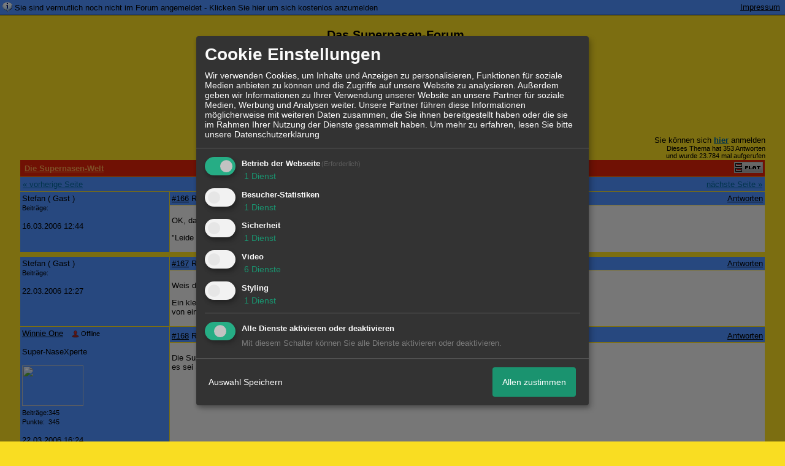

--- FILE ---
content_type: text/html; charset=iso-8859-1
request_url: http://35656.dynamicboard.de/t3f2-Zitate-Ratespiel-11.html
body_size: 16344
content:
<!DOCTYPE html>

<HTML xmlns="http://www.w3.org/1999/xhtml" xmlns:fb="http://www.facebook.com/2008/fbml" xml:lang="de" lang="de">
<HEAD>

<meta http-equiv="Content-Type" content="text/html; charset=iso-8859-1">
<meta http-equiv="Content-Language" content="de">
<link rel="shortcut icon" href="http://diesupernasen.de/favicon.ico" type="image/x-icon">
<META NAME="description" CONTENT=" OK, dann mach ich mal weiter:  &quot;Leide ich an Geschmacksverirrung?&quot; ">
<META NAME="robots" CONTENT="INDEX,FOLLOW">
<meta property="og:title" content="RE: ??? - 12"/> <meta property="og:type" content="article"/>
<meta property="og:image" content="http://www.diesupernasen.de/pics/supernasen_logo_trans.gif"/>
<link rel="image_src" href="http://www.diesupernasen.de/pics/supernasen_logo_trans.gif" />
<meta property="og:url" content="http://35656.dynamicboard.de/t3f2-Zitate-Ratespiel-11.html"/><meta property="og:site_name" content="Das Supernasen-Forum"/>
<link rel="stylesheet" type="text/css" href="style1083-tglobal-1.css">

<script language="javascript" type="text/javascript" src="//img.homepagemodules.de/ds/static/jquery/min/jquery-1.7.1.min.js"></script>

<script type="text/javascript">var xobor_plugin_default_configs = {
libjs: {
jqueryui: '//img.homepagemodules.de/ds/static/jquery/ui/jquery-ui-1.8.5.custom.js'
},
libcss: {
jqueryui: '//img.homepagemodules.de/ds/static/jquery/css/ui-lightness/jquery-ui-1.8.5.custom.css'
}
};</script>
<script type="text/javascript" src="plugin1083.js"></script>

<script type="text/Javascript" src="script1083.js"></script>
<link rel="alternate" type="application/rss+xml" title="Das Supernasen-Forum" href="feed/all.rss">

<TITLE>RE: ??? - 12</TITLE>
<style type="text/css">
table {text-align: left;}
.nav_n {clear: both; margin: 0px auto; text-align: center;}
.nav_n ul {list-style-image: none; list-style: none;}
.nav_n ul li {display: inline; margin: 0px; }
.nav_n ul li a {margin-left: 3px;}
.nav_n ul li ul {position: absolute; background-color: #F9DD22; padding: 0px; margin: 0px; text-align: left !important; white-space: nowrap; float: none; clear: both;}
.nav_n ul li ul li {display: block; float: none; clear: both; padding: 4px; 10px;}
ul.nav_close {display: none !important;}
ul.nav_open {display: block;}
.dwn {border: none; vertical-align: middle; margin-right: 3px;}
</style>

            <script>  if(typeof(custom_klaro_services) === "undefined"){var custom_klaro_services = [];}</script> 
            <script type="text/javascript">var klaroCustom = {
getAnalyticsPlaceholder: function () {
switch (getLanguageCode()) {
case "de":
return '<div style="padding: 2em 0;" style="padding: 2em 0;" class="analytics-placeholder">Bitte <a href="" onclick="klaro.show(klaroConfig);return false;" style="text-decoration: underline;">aktivieren</a> Sie Cookies, um analytics zu erlauben.</div>';
case "en":
return '<div style="padding: 2em 0;" style="padding: 2em 0;" class="analytics-placeholder">Please <a href="" onclick="klaro.show(klaroConfig);return false;" style="text-decoration: underline;">activate</a> cookies to allow analytics.</div>';
case "fr":
return '<div style="padding: 2em 0;" class="analytics-placeholder">Please <a href="" onclick="klaro.show(klaroConfig);return false;" style="text-decoration: underline;">activate</a> cookies to allow analytics.</div>';
case "it":
return '<div style="padding: 2em 0;" class="analytics-placeholder">Please <a href="" onclick="klaro.show(klaroConfig);return false;" style="text-decoration: underline;">activate</a> cookies to allow analytics.</div>';
case "cn":
return '<div style="padding: 2em 0;" class="analytics-placeholder">Please <a href="" onclick="klaro.show(klaroConfig);return false;" style="text-decoration: underline;">activate</a> cookies to allow analytics.</div>';
case "zh":
return '<div style="padding: 2em 0;" class="analytics-placeholder">Please <a href="" onclick="klaro.show(klaroConfig);return false;" style="text-decoration: underline;">activate</a> cookies to allow analytics.</div>';
}
},
getVideoPlaceholder: function () {
switch (getLanguageCode()) {
case "de":
return '<div style="padding: 2em 0;" class="video-placeholder">Bitte <a href="" onclick="klaro.show(klaroConfig);return false;" style="text-decoration: underline;">aktivieren</a> Sie Cookies, um das Video anzuzeigen.</div>';
case "en":
return '<div style="padding: 2em 0;" class="video-placeholder">Please <a href="" onclick="klaro.show(klaroConfig);return false;" style="text-decoration: underline;">activate</a> cookies to show videos.</div>';
case "fr":
return '<div style="padding: 2em 0;" class="video-placeholder">Veuillez <a href="" onclick="klaro.show(klaroConfig);return false;" style="text-decoration: underline;">activer</a> les cookies pour voir la vidÃ©o.</div>';
case "it":
return '<div style="padding: 2em 0;" class="video-placeholder">Please <a href="" onclick="klaro.show(klaroConfig);return false;" style="text-decoration: underline;">activate</a> cookies to show videos.</div>';
case "cn":
return '<div style="padding: 2em 0;" class="video-placeholder">Please <a href="" onclick="klaro.show(klaroConfig);return false;" style="text-decoration: underline;">activate</a> cookies to show videos.</div>';
case "zh":
return '<div style="padding: 2em 0;" class="video-placeholder">Please <a href="" onclick="klaro.show(klaroConfig);return false;" style="text-decoration: underline;">activate</a> cookies to show videos.</div>';
}
},
getMapPlaceholder: function () {
switch (getLanguageCode()) {
case "de":
return '<div style="padding: 2em 0;" class="map-placeholder">Bitte <a href="" onclick="klaro.show(klaroConfig);return false;" style="text-decoration: underline;">aktivieren</a> Sie Cookies, um die Karte anzuzeigen.</div>';
case "en":
return '<div style="padding: 2em 0;" class="map-placeholder">Please <a href="" onclick="klaro.show(klaroConfig);return false;" style="text-decoration: underline;">activate</a> cookies to show the map.</div>';
case "fr":
return '<div style="padding: 2em 0;" class="map-placeholder">Veuillez <a href="" onclick="klaro.show(klaroConfig);return false;" style="text-decoration: underline;">activer</a> les cookies pour afficher la carte.</div>';
case "it":
return '<div style="padding: 2em 0;" class="map-placeholder">Please <a href="" onclick="klaro.show(klaroConfig);return false;" style="text-decoration: underline;">activate</a> cookies to show the map.</div>';
case "cn":
return '<div style="padding: 2em 0;" class="map-placeholder">Please <a href="" onclick="klaro.show(klaroConfig);return false;" style="text-decoration: underline;">activate</a> cookies to show the map.</div>';
case "zh":
return '<div style="padding: 2em 0;" class="map-placeholder">Please <a href="" onclick="klaro.show(klaroConfig);return false;" style="text-decoration: underline;">activate</a> cookies to show the map.</div>';
}
},
getRecaptchaPlaceholder: function () {
return '<div style="padding: 2em 0;" class="recaptcha-placeholder">Für die Anmeldung wird in diesem Forum Google reCAPTCHA benötigt. Bitte <a href="" onclick="klaro.show(klaroConfig);return false;" style="text-decoration: underline;">aktivieren</a> Sie Cookies, um das Captcha zu laden.</div>';
}
};
var partnerhtml = "Klicken Sie auf einen Partner-Link, um die jeweiligen Datenschutzinformationen zu öffnen<br>";
var consentvendors = [{"title":"Google","url":"https:\/\/www.google.com\/policies\/technologies\/partner-sites\/"},{"title":"Aarki","url":"http:\/\/corp.aarki.com\/privacy"},{"title":"Adacado","url":"https:\/\/www.adacado.com\/privacy-policy-april-25-2018\/"},{"title":"Adara Media","url":"https:\/\/adara.com\/2018\/04\/10\/adara-gdpr-faq\/"},{"title":"ADEX","url":"http:\/\/theadex.com"},{"title":"Adform","url":"https:\/\/site.adform.com\/uncategorized\/product-and-services-privacy-policy\/"},{"title":"Adikteev","url":"https:\/\/www.adikteev.com\/eu\/privacy\/"},{"title":"AdLedge","url":"https:\/\/adledge.com\/data-privacy\/"},{"title":"Adloox","url":"http:\/\/adloox.com\/disclaimer"},{"title":"Adludio","url":"https:\/\/www.adludio.com\/terms-conditions\/"},{"title":"AdMaxim","url":"http:\/\/www.admaxim.com\/admaxim-privacy-policy\/"},{"title":"Admedo","url":"https:\/\/www.admedo.com\/privacy-policy"},{"title":"Admetrics","url":"https:\/\/admetrics.io\/en\/privacy_policy\/"},{"title":"Adobe Advertising Cloud","url":"https:\/\/www.adobe.com\/privacy\/general-data-protection-regulation.html"},{"title":"AdTriba","url":"https:\/\/privacy.adtriba.com\/"},{"title":"advanced STORE GmbH","url":"https:\/\/www.ad4mat.com\/en\/privacy\/"},{"title":"Adventori","url":"https:\/\/www.adventori.com\/fr\/avec-nous\/mentions-legales\/"},{"title":"advolution.control","url":"http:\/\/advolution.de\/privacy.php"},{"title":"affilinet","url":"https:\/\/www.affili.net\/uk\/footeritem\/privacy-policy"},{"title":"Akamai","url":"http:\/\/www.akamai.com\/compliance\/privacy"},{"title":"Amazon","url":"https:\/\/www.amazon.co.uk\/gp\/help\/customer\/display.html?nodeId=201909010"},{"title":"Amobee","url":"https:\/\/www.amobee.com\/trust\/privacy-guidelines"},{"title":"Analights","url":"https:\/\/analights.com\/docs\/analights-consent-to-the-processing-of-personal-data-en.pdf"},{"title":"AppLovin Corp.","url":"https:\/\/www.applovin.com\/privacy"},{"title":"AppNexus (Xandr) Inc","url":"https:\/\/www.xandr.com\/privacy\/"},{"title":"Arrivalist","url":"https:\/\/www.arrivalist.com\/privacy#gdpr"},{"title":"AudienceProject","url":"https:\/\/privacy.audienceproject.com\/"},{"title":"Aunica","url":"https:\/\/aunica.com\/privacy-policy\/"},{"title":"Avocet","url":"http:\/\/avocet.io\/privacy-portal"},{"title":"Bannerflow","url":"https:\/\/www.bannerflow.com\/privacy"},{"title":"Batch Media","url":"https:\/\/theadex.com\/privacy-opt-out\/"},{"title":"BDSK Handels GmbH &amp; Co. KG","url":"https:\/\/www.xxxlutz.de\/c\/privacy"},{"title":"Beeswax","url":"https:\/\/www.beeswax.com\/privacy.html"},{"title":"Betgenius","url":"https:\/\/ssl.connextra.com\/resources\/Connextra\/privacy-policy\/index-v2.html"},{"title":"Blismedia","url":"https:\/\/blis.com\/privacy\/"},{"title":"Bombora","url":"http:\/\/bombora.com\/privacy"},{"title":"Booking.com","url":"https:\/\/www.booking.com\/content\/privacy.en-gb.html"},{"title":"C3 Metrics","url":"https:\/\/c3metrics.com\/privacy"},{"title":"Cablato","url":"https:\/\/cablato.com\/privacy-policy\/"},{"title":"Celtra","url":"https:\/\/www.celtra.com\/privacy-policy\/"},{"title":"Centro","url":"http:\/\/privacy.centro.net\/"},{"title":"Cint","url":"https:\/\/www.cint.com\/participant-privacy-notice\/"},{"title":"Clinch","url":"https:\/\/clinch.co\/pages\/privacy.html"},{"title":"Cloud Technologies","url":"http:\/\/green.erne.co\/assets\/PolicyCT.pdf"},{"title":"Cloudflare","url":"https:\/\/www.cloudflare.com\/security-policy\/"},{"title":"Commanders Act","url":"https:\/\/www.commandersact.com\/en\/privacy\/"},{"title":"comScore","url":"https:\/\/www.comscore.com\/About-comScore\/Privacy-Policy"},{"title":"Crimtan","url":"https:\/\/crimtan.com\/privacy-ctl\/"},{"title":"Criteo","url":"https:\/\/www.criteo.com\/privacy"},{"title":"CUBED","url":"http:\/\/cubed.ai\/privacy-policy\/gdpr\/"},{"title":"DataXu","url":"https:\/\/docs.roku.com\/published\/userprivacypolicy\/en\/gb"},{"title":"Delta Projects","url":"http:\/\/www.deltaprojects.com\/data-collection-policy\/"},{"title":"Demandbase","url":"https:\/\/www.demandbase.com\/privacy-policy\/"},{"title":"DENTSU","url":"http:\/\/www.dentsu.co.jp\/terms\/data_policy.html"},{"title":"Dentsu Aegis Network","url":"http:\/\/www.dentsu.com\/termsofuse\/data_policy.html"},{"title":"Digiseg","url":"http:\/\/www.digiseg.io\/GDPR\/"},{"title":"DMA Institute","url":"https:\/\/www.dma-institute.com\/privacy-compliancy\/"},{"title":"DoubleVerify","url":"https:\/\/www.doubleverify.com\/privacy\/"},{"title":"Dstillery","url":"https:\/\/dstillery.com\/privacy-policy\/"},{"title":"Dynata","url":"https:\/\/www.opinionoutpost.co.uk\/en-gb\/policies\/privacy"},{"title":"EASYmedia","url":"https:\/\/www.rvty.net\/gdpr"},{"title":"eBay","url":"https:\/\/www.ebay.com\/help\/policies\/member-behaviour-policies\/user-privacy-notice-privacy-policy?id=4260#section12"},{"title":"ebuilders","url":"https:\/\/www.mediamonks.com\/privacy-notice"},{"title":"Effinity","url":"https:\/\/www.effiliation.com\/politique-confidentialite.html"},{"title":"emetriq","url":"https:\/\/www.emetriq.com\/datenschutz\/"},{"title":"Ensighten","url":"https:\/\/www.ensighten.com\/privacy-policy\/"},{"title":"Epsilon","url":"https:\/\/www.conversantmedia.eu\/legal\/privacy-policy"},{"title":"Essens","url":"https:\/\/essens.no\/privacy-policy\/"},{"title":"Evidon","url":"https:\/\/www.crownpeak.com\/privacy"},{"title":"Exactag","url":"https:\/\/www.exactag.com\/en\/data-privacy"},{"title":"Exponential","url":"http:\/\/exponential.com\/privacy\/"},{"title":"Facebook","url":"https:\/\/www.facebook.com\/about\/privacy\/update"},{"title":"Flashtalking","url":"http:\/\/www.flashtalking.com\/first-party-ad-serving\/"},{"title":"Fractional Media","url":"https:\/\/www.fractionalmedia.com\/privacy-policy"},{"title":"FUSIO BY S4M","url":"http:\/\/www.s4m.io\/privacy-policy\/"},{"title":"Gemius","url":"https:\/\/www.gemius.com\/cookie-policy.html"},{"title":"GfK","url":"https:\/\/sensic.net\/"},{"title":"GP One","url":"http:\/\/www.gsi-one.org\/templates\/gsi\/en\/files\/privacy_policy.pdf"},{"title":"GroupM","url":"https:\/\/www.greenhousegroup.com\/nl\/privacy-statement"},{"title":"gskinner","url":"https:\/\/createjs.com\/legal\/privacy.html"},{"title":"Haensel AMS","url":"https:\/\/haensel-ams.com\/data-privacy\/"},{"title":"Havas Media France - DBi","url":"https:\/\/www.havasgroup.com\/data-protection-policy\/"},{"title":"hurra.com","url":"http:\/\/www.hurra.com\/impressum"},{"title":"IBM","url":"https:\/\/www.ibm.com\/customer-engagement\/digital-marketing\/gdpr"},{"title":"Ignition One","url":"https:\/\/www.ignitionone.com\/privacy-policy\/gdpr-subject-access-requests\/"},{"title":"Impact","url":"https:\/\/impact.com\/privacy-policy\/"},{"title":"Index Exchange","url":"http:\/\/www.indexexchange.com\/privacy\/"},{"title":"Infectious Media","url":"https:\/\/impressiondesk.com\/"},{"title":"Innovid","url":"http:\/\/www.innovid.com\/privacy-policy"},{"title":"Integral Ad Science","url":"http:\/\/www.integralads.com\/privacy-policy"},{"title":"intelliAd","url":"https:\/\/www.intelliad.de\/datenschutz"},{"title":"Interpublic Group","url":"https:\/\/www.interpublic.com\/privacy-notice"},{"title":"IPONWEB","url":"http:\/\/www.bidswitch.com\/privacy-policy\/"},{"title":"Jivox","url":"http:\/\/www.jivox.com\/privacy\/"},{"title":"Kantar","url":"https:\/\/www.kantarmedia.com\/global\/privacy-statement"},{"title":"Kochava","url":"https:\/\/www.kochava.com\/support-privacy\/"},{"title":"LifeStreet","url":"http:\/\/www.lifestreet.com\/privacy"},{"title":"Liftoff","url":"https:\/\/liftoff.io\/privacy-policy\/"},{"title":"LiveRamp","url":"https:\/\/liveramp.com\/service-privacy-policy\/"},{"title":"Localsensor","url":"https:\/\/www.localsensor.com\/privacy.html"},{"title":"LoopMe","url":"https:\/\/loopme.com\/privacy\/"},{"title":"Lotame","url":"https:\/\/www.lotame.com\/about-lotame\/privacy\/"},{"title":"Macromill group","url":"https:\/\/www.metrixlab.com\/privacy-statement\/"},{"title":"MainADV","url":"http:\/\/www.mainad.com\/privacy-policy"},{"title":"Manage.com","url":"https:\/\/www.manage.com\/privacy-policy\/"},{"title":"Marketing Science Consulting Group, Inc.","url":"http:\/\/mktsci.com\/privacy_policy.htm"},{"title":"MediaMath","url":"http:\/\/www.mediamath.com\/privacy-policy\/"},{"title":"Meetrics","url":"https:\/\/www.meetrics.com\/en\/data-privacy\/"},{"title":"MindTake Research","url":"https:\/\/www.mindtake.com\/en\/reppublika-privacy-policy"},{"title":"Mobitrans","url":"http:\/\/www.mobitrans.net\/privacy-policy\/"},{"title":"Mobpro","url":"http:\/\/mobpro.com\/privacy.html"},{"title":"Moloco Ads","url":"http:\/\/www.molocoads.com\/private-policy.html"},{"title":"MSI-ACI","url":"http:\/\/site.msi-aci.com\/Home\/FlexTrackPrivacy"},{"title":"Nano Interactive","url":"http:\/\/www.nanointeractive.com\/privacy"},{"title":"Navegg","url":"https:\/\/www.navegg.com\/en\/privacy-policy\/"},{"title":"Neodata Group","url":"https:\/\/www.neodatagroup.com\/en\/security-policy"},{"title":"NEORY GmbH","url":"https:\/\/www.neory.com\/privacy.html"},{"title":"Netflix","url":"http:\/\/www.netflix.com\/google-3PAS-info"},{"title":"Netquest","url":"https:\/\/www.nicequest.com\/us\/privacy"},{"title":"Neural.ONE","url":"https:\/\/web.neural.one\/privacy-policy\/"},{"title":"Neustar","url":"https:\/\/www.home.neustar\/privacy"},{"title":"NextRoll, Inc.","url":"https:\/\/www.nextroll.com\/privacy"},{"title":"Nielsen","url":"https:\/\/www.nielsen.com\/us\/en\/legal\/privacy-statement\/digital-measurement\/"},{"title":"numberly","url":"https:\/\/numberly.com\/en\/privacy\/"},{"title":"Objective Partners","url":"https:\/\/www.objectivepartners.com\/cookie-policy-and-privacy-statement\/"},{"title":"Omnicom Media Group","url":"https:\/\/www.omnicommediagroup.com\/disclaimer.htm"},{"title":"On Device Research","url":"https:\/\/ondeviceresearch.com\/GDPR"},{"title":"OneTag","url":"https:\/\/www.onetag.net\/privacy\/"},{"title":"OpenX Technologies","url":"https:\/\/www.openx.com\/legal\/privacy-policy\/"},{"title":"Optomaton","url":"http:\/\/optomaton.com\/privacy.html"},{"title":"Oracle Data Cloud","url":"https:\/\/www.oracle.com\/legal\/privacy\/marketing-cloud-data-cloud-privacy-policy.html"},{"title":"OTTO","url":"https:\/\/www.otto.de\/shoppages\/service\/datenschutz"},{"title":"PERMODO","url":"http:\/\/permodo.com\/de\/privacy.html"},{"title":"Pixalate","url":"http:\/\/www.pixalate.com\/privacypolicy\/"},{"title":"Platform161","url":"https:\/\/platform161.com\/cookie-and-privacy-policy\/"},{"title":"Protected Media","url":"http:\/\/www.protected.media\/privacy-policy\/"},{"title":"Publicis Media","url":"https:\/\/www.publicismedia.de\/datenschutz\/"},{"title":"PubMatic","url":"https:\/\/pubmatic.com\/legal\/privacy-policy\/"},{"title":"PulsePoint","url":"https:\/\/www.pulsepoint.com\/privacy-policy"},{"title":"Quantcast","url":"https:\/\/www.quantcast.com\/privacy\/"},{"title":"Rackspace","url":"http:\/\/www.rackspace.com\/gdpr"},{"title":"Rakuten Marketing","url":"https:\/\/rakutenadvertising.com\/legal-notices\/services-privacy-policy\/"},{"title":"Relay42","url":"https:\/\/relay42.com\/privacy"},{"title":"Remerge","url":"http:\/\/remerge.io\/privacy-policy.html"},{"title":"Resolution Media","url":"https:\/\/www.nonstoppartner.net"},{"title":"Resonate","url":"https:\/\/www.resonate.com\/privacy-policy\/"},{"title":"RevJet","url":"https:\/\/www.revjet.com\/privacy"},{"title":"Roq.ad","url":"https:\/\/www.roq.ad\/privacy-policy"},{"title":"RTB House","url":"https:\/\/www.rtbhouse.com\/privacy-center\/services-privacy-policy\/"},{"title":"Rubicon Project","url":"https:\/\/rubiconproject.com\/rubicon-project-advertising-technology-privacy-policy\/"},{"title":"Salesforce DMP","url":"https:\/\/www.salesforce.com\/company\/privacy\/"},{"title":"Scenestealer","url":"https:\/\/scenestealer.co.uk\/privacy-policy\/"},{"title":"Scoota","url":"https:\/\/www.scoota.com\/privacy"},{"title":"Seenthis","url":"https:\/\/seenthis.co\/privacy-notice-2018-04-18.pdf"},{"title":"Semasio GmbH","url":"https:\/\/www.semasio.com\/privacy"},{"title":"SFR","url":"http:\/\/www.sfr.fr\/securite-confidentialite.html"},{"title":"Sift Media","url":"https:\/\/www.sift.co\/privacy"},{"title":"Simpli.fi","url":"https:\/\/simpli.fi\/simpli-fi-services-privacy-policy\/"},{"title":"Sizmek","url":"https:\/\/www.sizmek.com\/privacy-policy\/"},{"title":"Smaato","url":"https:\/\/www.smaato.com\/privacy\/"},{"title":"Smadex","url":"http:\/\/smadex.com\/end-user-privacy-policy\/"},{"title":"Smart","url":"http:\/\/smartadserver.com\/company\/privacy-policy\/"},{"title":"Smartology","url":"https:\/\/www.smartology.net\/privacy-policy\/"},{"title":"Sojern","url":"https:\/\/www.sojern.com\/privacy\/product-privacy-policy\/"},{"title":"Solocal","url":"https:\/\/client.adhslx.com\/privacy.html"},{"title":"Sovrn","url":"https:\/\/www.sovrn.com\/privacy-policy\/"},{"title":"Spotad","url":"http:\/\/www.spotad.co\/privacy-policy\/"},{"title":"SpotX","url":"https:\/\/www.spotx.tv\/privacy-policy\/"},{"title":"STR\u00d6ER SSP GmbH","url":"https:\/\/www.stroeer.de\/fileadmin\/de\/Konvergenz_und_Konzepte\/Daten_und_Technologien\/Stroeer_SSP\/Downloads\/Datenschutz_Stroeer_SSP.pdf"},{"title":"TabMo","url":"http:\/\/static.tabmo.io.s3.amazonaws.com\/privacy-policy\/index.html"},{"title":"Taboola","url":"https:\/\/www.taboola.com\/privacy-policy"},{"title":"TACTIC\u2122 Real-Time Marketing","url":"http:\/\/tacticrealtime.com\/privacy\/"},{"title":"Teads","url":"https:\/\/teads.tv\/privacy-policy\/"},{"title":"TEEMO","url":"https:\/\/teemo.co\/fr\/confidentialite\/"},{"title":"The Trade Desk","url":"https:\/\/www.thetradedesk.com\/general\/privacy-policy"},{"title":"Tradedoubler AB","url":"http:\/\/www.tradedoubler.com\/en\/privacy-policy\/"},{"title":"travel audience \u2013 An Amadeus Company","url":"https:\/\/travelaudience.com\/product-privacy-policy\/"},{"title":"Travel Data Collective","url":"https:\/\/www.yieldr.com\/privacy\/"},{"title":"TreSensa","url":"http:\/\/tresensa.com\/eu-privacy\/index.html"},{"title":"TripleLift","url":"https:\/\/triplelift.com\/privacy\/"},{"title":"TruEffect","url":"https:\/\/trueffect.com\/privacy-policy\/"},{"title":"TrustArc","url":"https:\/\/www.trustarc.com\/privacy-policy\/"},{"title":"UnrulyX","url":"https:\/\/unruly.co\/legal\/gdpr\/"},{"title":"usemax (Emego GmbH)","url":"http:\/\/www.usemax.de\/?l=privacy"},{"title":"Verizon Media","url":"https:\/\/www.verizonmedia.com\/policies\/ie\/en\/verizonmedia\/privacy\/index.html"},{"title":"Videology","url":"https:\/\/videologygroup.com\/en\/privacy-policy\/"},{"title":"Vimeo","url":"https:\/\/vimeo.com\/cookie_policy"},{"title":"Virtual Minds","url":"https:\/\/virtualminds.de\/datenschutz\/"},{"title":"Vodafone GmbH","url":"https:\/\/www.vodafone.de\/unternehmen\/datenschutz-privatsphaere.html"},{"title":"Waystack","url":"https:\/\/www.wayfair.com\/customerservice\/general_info.php#privacy"},{"title":"Weborama","url":"https:\/\/weborama.com\/en\/weborama-privacy-commitment\/"},{"title":"White Ops","url":"https:\/\/www.whiteops.com\/privacy"},{"title":"Widespace","url":"https:\/\/www.widespace.com\/legal\/privacy-policy-notice\/"},{"title":"Wizaly","url":"https:\/\/www.wizaly.com\/terms-of-use#privacy-policy"},{"title":"ZMS","url":"https:\/\/zms.zalando.com\/#"}];
var klaro_init_done = 0;
var klaro_init_counter = 0;
for(i in consentvendors){
var v = consentvendors[i];
var vlink = "<a href='"+v.url+"' target='_blank'>"+v.title+"</a>";
partnerhtml = partnerhtml + "\n" + vlink;
}

var klaroConfig = {
version: 1,
elementID: 'klaro',
cookieName: 'xobklaro',
cookieExpiresAfterDays: 365,
htmlTexts: true,
hideDeclineAll : true,
privacyPolicy: './datenschutz.html',
poweredBy: 'https://www.xobor.de',
disablePoweredBy: true,
default: false,
mustConsent: 1,
lang: 'de',
acceptAll: true,
close: "schließen",
translations: {
de: {
acceptSelected: 'Auswahl Speichern',
acceptAll: 'Allen zustimmen',
declineAll: 'Alle Dienste aktivieren oder deaktivieren',
app: {
toggleAll: {
title: 'Alle aktivieren / deaktivieren',
description: 'Nutzen Sie diesen Schalter um alle optionalen Anwendungen entweder zu aktivieren, oder wieder zu deaktivieren'
}
},
consentModal: {
title : "Cookie Einstellungen",
description: 'Wir verwenden Cookies, um Inhalte und Anzeigen zu personalisieren, Funktionen für soziale Medien anbieten zu können und die Zugriffe auf unsere Website zu analysieren. Außerdem geben wir Informationen zu Ihrer Verwendung unserer Website an unsere Partner für soziale Medien, Werbung und Analysen weiter. Unsere Partner führen diese Informationen möglicherweise mit weiteren Daten zusammen, die Sie ihnen bereitgestellt haben oder die sie im Rahmen Ihrer Nutzung der Dienste gesammelt haben.',
privacyPolicy: {
text: 'Weitere Informationen finden Sie in unseren <a href="./datenschutz.html">Datenschutzbestimmungen</a>',
name: "Datenschutzerklärung"
},
},
consentNotice: {
changeDescription: "Seit Ihrem letzten Besuch gab es Änderungen, bitte erneuern Sie Ihre Zustimmung.",
description: "Hallo! Könnten wir bitte einige zusätzliche Dienste für {purposes} aktivieren? Sie können Ihre Zustimmung später jederzeit ändern oder zurückziehen.",
imprint: {
name: "Impressum"
},
learnMore: "Lassen Sie mich wählen",
privacyPolicy: {
name: "Datenschutzerklärung"
},
testing: "Testmodus!"
},
contextualConsent: {
acceptAlways: "Immer",
acceptOnce: "Ja",
description: "Möchten Sie von {title} bereitgestellte externe Inhalte laden?"
},
decline: "Ich lehne ab",
ok: "Das ist ok",
poweredBy: 'Konfiguration ansehen',
privacyPolicy: {
name: "Datenschutzerklärung",
text: "Um mehr zu erfahren, lesen Sie bitte unsere Datenschutzerklärung"
},
purposeItem: {
service: "Dienst",
services: "Dienste"
},
required: {
title: 'Erforderlich',
description: 'Für den Betrieb der Webseite erforderliche Cookies (z.B. für den Login)'
},
googleanalytics: {
title: 'Google Analytics',
description: 'Analyisiert die Webseitennutzung und Statistiken (anonymisiert).',
},
matomo: {
title: 'Matomo Analytics',
description: 'Analyisiert die Webseitennutzung und Statistiken (anonymisiert, lokal gehostet).',
},
video: {
description: 'Eingebettete Videos abspielen (daylimotion/vimeo/youtube)',
},
facebook: {
description: 'Facebook Like Api',
},
twitter: {
description: 'X widget integration',
},
googlemaps: {
title: 'Google Maps',
description: 'Eingebettete Karten von Google anzeigen',
},
gfonts: {
title: 'Google Web Fonts',
description: 'Schriftarten von Google laden.',
},
purposes: {
required: 'Betrieb der Webseite',
analytics: 'Besucher-Statistiken',
security: 'Sicherheit',
advertising: 'Anzeigen von Werbung',
styling: 'Styling',
video: 'Video',
googlemaps: 'Google Maps',
},
ebay : {
description: 'Ebay Links mit Produktinformationen versehen',
},
amazon : {
description: 'Amazon Links mit Produktinformationen versehen',
},
recaptcha : {
'title' : 'Google reCAPTCHA',
'description' : 'Sie bestätigen und nehmen zur Kenntnis, dass die Funktionsweise der reCAPTCHA API darauf beruht, dass Hardware- und Softwareinformationen, z. B. Geräte- und Anwendungsdaten, erhoben und zu Analysezwecken an Google gesendet werden',
},
save: "Speichern",
service: {
disableAll: {
description: "Mit diesem Schalter können Sie alle Dienste aktivieren oder deaktivieren.",
title: "Alle Dienste aktivieren oder deaktivieren"
},
optOut: {
description: "Diese Dienste werden standardmäßig geladen (Sie können sich jedoch abmelden)",
title: "(Opt-out)"
},
purpose: "Dienst",
purposes: "Dienste",
required: {
description: "Für den Betrieb der Webseite erforderliche Cookies (z.B. für den Login)",
title: "(Erforderlich)"
}
}
},
},
// This is a list of third-party apps that Klaro will manage for you.
services: [
// The apps will appear in the modal in the same order as defined here.
{
name: 'required',
purposes: ['required'],
default: true,
required: true
},

{
name: 'googleanalytics',
purposes: ['analytics'],
callback: function (consent, app) {
if (consent === true) {
/* Load Analytics */
} else {
/* Block Analytics */
}
}
},

{
name: 'recaptcha',
purposes: ['security'],
},

{
name: 'youtube',
title: 'Youtube',
purposes: ['video'],
callback: function (consent, app) {
if (consent === true) {
var el = document.getElementsByClassName('youtube-placeholder');
for (var i = 0; i < el.length; i++) {
(el[i].style.display = 'none');
}
var el = document.getElementsByClassName('youtube-hidden');
for (var i = 0; i < el.length; i++) {
(el[i].style.display = 'block');
}
}
},
},
{
name: 'googlevideo',
title: 'googlevideo',
purposes: ['video'],
callback: function (consent, app) {
if (consent === true) {
var el = document.getElementsByClassName('googlevideo-placeholder');
for (var i = 0; i < el.length; i++) {
(el[i].style.display = 'none');
}
var el = document.getElementsByClassName('googlevideo-hidden');
for (var i = 0; i < el.length; i++) {
(el[i].style.display = 'block');
}
}
}
},
{
name: 'vimeo',
title: 'vimeo',
purposes: ['video'],
callback: function (consent, app) {
if (consent === true) {
var el = document.getElementsByClassName('vimeo-placeholder');
for (var i = 0; i < el.length; i++) {
(el[i].style.display = 'none');
}
var el = document.getElementsByClassName('vimeo-hidden');
for (var i = 0; i < el.length; i++) {
(el[i].style.display = 'block');
}
}
}
},
{
name: 'dailymotion',
title: 'dailymotion',
purposes: ['video'],
callback: function (consent, app) {
if (consent === true) {
var el = document.getElementsByClassName('dailymotion-placeholder');
for (var i = 0; i < el.length; i++) {
(el[i].style.display = 'none');
}
var el = document.getElementsByClassName('dailymotion-hidden');
for (var i = 0; i < el.length; i++) {
(el[i].style.display = 'block');
}
}
}
},
{
name: 'myvideo',
title: 'myvideo',
purposes: ['video'],
callback: function (consent, app) {
if (consent === true) {
var el = document.getElementsByClassName('myvideo-placeholder');
for (var i = 0; i < el.length; i++) {
(el[i].style.display = 'none');
}
var el = document.getElementsByClassName('myvideo-hidden');
for (var i = 0; i < el.length; i++) {
(el[i].style.display = 'block');
}
}
}
},
{
name: 'clipfish',
title: 'clipfish',
purposes: ['video'],
callback: function (consent, app) {
if (consent === true) {
var el = document.getElementsByClassName('clipfish-placeholder');
for (var i = 0; i < el.length; i++) {
(el[i].style.display = 'none');
}
var el = document.getElementsByClassName('clipfish-hidden');
for (var i = 0; i < el.length; i++) {
(el[i].style.display = 'block');
}
}
}
},

{
name: 'googlemaps',
purposes: ['styling'],
callback: function (consent, app) {
/*
if (consent === true) {
var el = document.getElementsByClassName('map-placeholder');
for (var i = 0; i < el.length; i++) {
(el[i].style.display = 'none');
}
var el = document.getElementsByClassName('map-hidden');
for (var i = 0; i < el.length; i++) {
(el[i].style.display = 'block');
}
}*/
}
},

],
callback: function(consent, service) {
if(consent == true){
/*console.log('User consent for service ' + service.name + ' given');*/
}
if(!klaro_init_done){
klaro_init_counter++;
if(service.name == "personalizedads"){
var npa = (consent == true) ? "0" : "1";
(adsbygoogle = window.adsbygoogle || []).requestNonPersonalizedAds = npa;
(adsbygoogle = window.adsbygoogle || []).pauseAdRequests=0;
}

if(service.name == "googleanalytics"){
if(consent == true) {
var _gaq = _gaq || [];
_gaq.push(['_setAccount', 'UA-1183247-10']);
_gaq.push(['_setDomainName', 'none']);
_gaq.push(['_setAllowLinker', true]);
_gaq.push(['_gat._anonymizeIp']);
_gaq.push(['_gat._forceSSL']);
_gaq.push(['_setCustomVar',2,'template','1',2]);
_gaq.push(['_trackPageview']);
try {
if (FB && FB.Event && FB.Event.subscribe) {
FB.Event.subscribe('edge.create', function(targetUrl) {
_gaq.push(['_trackSocial', 'facebook', 'like', targetUrl]);
});
}
} catch(e) {}
(function() {
var ga = document.createElement('script'); ga.type = 'text/javascript'; ga.async = true;
ga.src = 'https://ssl.google-analytics.com/ga.js';
var s = document.getElementsByTagName('script')[0]; s.parentNode.insertBefore(ga, s);
})();
}
}

if(klaro_init_counter == klaroConfig.services.length){
klaro_init_done = true;
console.log('Klaro init done');
}
}
},
};
getLanguageCode = function () {
return "de"
};
klaroConfig.lang = getLanguageCode();
var klaroWatcher = {
'update' : function(obj, name, data){
if(name === "saveConsents"){
console.log("UPDATE",obj, name, data);
var pads = 0
try{pads = data.consents.personalizedads;}catch(e){}
$.post("/ajax/handler.php?method=updateconsent",{'consents':data.consents,'personalizedads':pads},function(res){console.log(res)});
}
}
};
</script>
            <script type="text/javascript" src="js/cookieconsent.js?1083"></script>            
            <style>#klaroAdPartners a{display:block;}.cm-footer-buttons .cm-btn{background: none !important;} .cm-footer-buttons .cm-btn-accept-all{background-color: #1a936f !important; padding: 1rem !important;    background-color: var(--green1, #1a936f) !important;}.cookie-modal li{float:none !important;}</style>

</HEAD>
<body id="forum" marginheight="0" marginwidth="0" leftmargin="0" rightmargin="0" topmargin="0" bottommargin="0" >
<!-- Load Facebook SDK for JavaScript -->
<div id="fb-root"></div>
<script type="text/plain" data-type="text/javascript" data-name="facebook">
window.fbAsyncInit = function() {
FB.init({

xfbml : true,
version : 'v2.7'
});
};
(function(d, s, id){
var js, fjs = d.getElementsByTagName(s)[0];
if (d.getElementById(id)) {return;}
js = d.createElement(s); js.id = id;
js.src = "//connect.facebook.net/de_DE/sdk.js";
fjs.parentNode.insertBefore(js, fjs);
}(document, 'script', 'facebook-jssdk'));
</script>
<style>.fb_iframe_widget_lift{z-index:1000 !important;}</style>

<div class="ntop" width="100%" style="margin:0px; padding:4px;text-align:left; vertical-align:top; border-bottom:1px solid;margin-bottom:4px; font-size:12px">
<table border="0" width="100%" cellpadding="0" cellspacing="0"><tr><td><img src="http://img.homepagemodules.de/information.gif" style="vertical-align:bottom">&nbsp;<a rel="nofollow" href="./anmeldung.php?goto=%2Ft3f2-Zitate-Ratespiel-11.html" style="text-decoration:none; ">Sie sind vermutlich noch nicht im Forum angemeldet - Klicken Sie hier um sich kostenlos anzumelden</a></td>
<td align=right><a rel="nofollow" href="./faq.php">Impressum</a>&nbsp;</td></tr></table>
</div>

<div id="forumlogo">
<a href="./"><img id="thelogo" src="http://www.diesupernasen.de/pics/supernasen_logo_trans.gif" alt="" /></a><div class="logotext"><h2>Das Supernasen-Forum</h2><div style="line-height:50px;">Für alle Fans der Filme und von <a href="http://www.diesupernasen.de" target="_blank">diesupernasen.de</a></div></div>
</div>
<style>
#thelogo{padding:5px;vertical-align: middle;} #forumlogo{text-align:center; max-width:95%; margin:auto;} .logotext{vertical-align: middle;}
.logotext{display:inline-block;}
</style>
<iframe src="http://rcm-de.amazon.de/e/cm?t=wwwsupernasen-21&o=3&p=26&l=ez&f=ifr&f=ifr" width="468" height="60" scrolling="no" marginwidth="0" marginheight="0" border="0" frameborder="0" style="border:none;"></iframe>

<table cellpadding="0" cellspacing="0" border="0" width="95%" align="center" id="pagewidth">
<tr>
<td colspan="2" class="thin" valign="top">
<table cellpadding="3" cellspacing="1" border="0" width="100%">
<tr>
<td align="center">

<center>
<div style="clear: both;">
<div class="nav_n" id="nav_n">
<ul style="margin: 0px auto; padding: 0px; clear: both;">
<li onmouseout="try{togSub('link_index')}catch(err){}" onmouseover="try{togSub('link_index')}catch(err){}" id="link_index" style="position: relative;">
<a href="./"  class="tarea">Forum Übersicht</a>
</li><li onmouseout="try{togSub('link_search')}catch(err){}" onmouseover="try{togSub('link_search')}catch(err){}" id="link_search" style="position: relative;">
|<a href="search.php"  class="tarea">Suche</a>
</li><li onmouseout="try{togSub('link_login')}catch(err){}" onmouseover="try{togSub('link_login')}catch(err){}" id="link_login" style="position: relative;">
|<a href="login.php"  class="tarea">Login</a>
</li><li onmouseout="try{togSub('link_register')}catch(err){}" onmouseover="try{togSub('link_register')}catch(err){}" id="link_register" style="position: relative;">
|<a href="anmeldung.php"  class="tarea">Registrieren</a>
</li><li onmouseout="try{togSub('link_userlist')}catch(err){}" onmouseover="try{togSub('link_userlist')}catch(err){}" id="link_userlist" style="position: relative;">
|<a href="userlist.php"  class="tarea">Mitglieder</a>
</li><li onmouseout="try{togSub('link_online')}catch(err){}" onmouseover="try{togSub('link_online')}catch(err){}" id="link_online" style="position: relative;">
|<a href="useronline.php"  class="tarea">Online?</a>
</li><li onmouseout="try{togSub('link_gallery')}catch(err){}" onmouseover="try{togSub('link_gallery')}catch(err){}" id="link_gallery" style="position: relative;">
|<a href="gallery.php"  class="tarea">Bildergalerie</a>
</li><li onmouseout="try{togSub('link_geomap')}catch(err){}" onmouseover="try{togSub('link_geomap')}catch(err){}" id="link_geomap" style="position: relative;">
|<a href="geomap.php"  class="tarea">Landkarte</a>
</li><li onmouseout="try{togSub('link_faq')}catch(err){}" onmouseover="try{togSub('link_faq')}catch(err){}" id="link_faq" style="position: relative;">
|<a href="faq.php#faq"  class="tarea">FAQ</a>

</li>

</ul>
</div>
</div>
</center>

</td>
</tr>
</table>
</td>
</tr>
<tr>
<td class="thin" align="left" valign="bottom" style="white-space: nowrap;">

<table cellpadding="0" cellspacing="1" style="width: 100%; border: none;">
<tr>
<td class="thin">
</td>
</tr>
</table>
</td>
<td class="thin" valign="top" style="white-space: nowrap;">
<table cellpadding=0 cellspacing=0 width=100% height=100% border=0>
<tr>
<td class="thin" align="right" style="white-space: nowrap;">
<div class="thin">

Sie können sich <a rel="nofollow" href="./anmeldung.php?goto=%2Ft3f2-Zitate-Ratespiel-11.html"><span class="tarea">hier</span></a> anmelden

</div>
</td>
</tr>
<tr>
<td valign="bottom" class="tsmt" align="right" style="white-space: nowrap;">
<div class="tsmt"><div style="float:right">Dieses Thema hat 353 Antworten<br> und wurde 23.784 mal aufgerufen</div></div><div style="clear:both"></div>
</td>
</tr>
</table>
</td>
</tr>
<tr>
<td colspan="2" class="tbhi" valign="top">
<script>
            var tuserID = 0;
            var xoborPluginData = {};
            var xoborDynamic = [];
            
                //////////////////////////////////////////////////////////////////////
                /* Loading config-, meta- and global-data from:  tellmodpost */
                //////////////////////////////////////////////////////////////////////
                try {
                    var xstatic_tellmodpostmeta = jQuery.parseJSON('{"tellmodpost":{"confVars":{"active_for":false,"active_for_string":"moderator,administrator","active_for_boolean":false,"tellmod_icon":" http:\\/\\/img.homepagemodules.de\\/ds\\/static\\/iconset\\/basic\\/32\\/basic2-225_audio_news_megaphone.png","tellmod_text":"Beitrag melden"}}}'); 
                    jQuery.extend(xoborPluginData, xstatic_tellmodpostmeta);
                } catch(e) {
                    console.log("Plugin Data Error",e);
                }
                //////////////////////////////////////////////////////////////////////
                //////////////////////////////////////////////////////////////////////
                
                </script><div width="100%" class="nnor" style="overflow:hidden;margin: 0px;padding-bottom:0px;"><center>
                    <!-- miranus_ads -->
                    <ins data-revive-zoneid="2" data-revive-board="35656" data-revive-admin="" data-revive-id="0e4717249d9593eb3b2523918a18f899"></ins>
                    <script async crossorigin="anonymous" src="//xba.miranus.com/www/delivery/asyncjs.php"></script><script async crossorigin="anonymous" src="ws.php?t=1768880756&n=revive"></script></center>
<!-- ### adb() ### -->
</div> <script src="/js/advertisement.js"></script> <script> if (typeof jQuery === "undefined") { var jq = document.createElement('script'); jq.type = 'text/javascript'; jq.src = '//img.homepagemodules.de/ds/static/jquery/min/jquery-1.7.1.min.js'; document.getElementsByTagName('head')[0].appendChild(jq); } dfghd2c47cf0d35376a3bbe49f862800b72cb(); function dfghd2c47cf0d35376a3bbe49f862800b72cb() { if (typeof jQuery !== "undefined") { var dfg89w4f = false; var adcdata = {}; try {if(noabp){dfg89w4f = false;} else {dfg89w4f = true;}} catch(e) {dfg89w4f = true} if (dfg89w4f === false) { adcdata["action"] = "gooduser"; } else { adcdata["action"] = "baduser"; } if (adcdata["action"]) { $.ajax({ url: "/ajax/handler.php?method=atrapuser", type: "POST", cache: false, data: JSON.stringify(adcdata), success: function(response) { } }); } } else { window.setTimeout("dfghd2c47cf0d35376a3bbe49f862800b72cb()", 500); } } </script> 
<style type="text/css" title="text/css">
.minfo_head {
font-weight: bold !IMPORTANT;
}
</style>
<script type="text/javascript">
<!--
function chkQuickFormular() {
var errormess = 0;
var mxt = document.getElementById('messagetext').value;
mxtrep = mxt.replace(/^\s*(S)\s*$/, '$1');
if( mxtrep.length <= 2 ) {alert("Bitte geben Sie einen Beitrag ein!");return false;}
else {return true;}
}
//-->
</script>

<table border="0" CELLSPACING=1 CELLPADDING=3 width="100%">
<tr>
<td colspan="2" class="ttop" valign="middle">
<table width="100%" border="0" cellspacing="0" cellpadding="0">
<tr>
<td align=left class="ttop">
<b>&nbsp;<a href="f2-Die-Supernasen-Welt.html">Die Supernasen-Welt</a></b>
</td>
<td width="250" align="right" class="ttop" id="sort" NOWRAP>

</td>
<td width="140" align="right" class="ttop" valign="middle" nowrap>
<a href="t3f2-Zitate-Ratespiel.html"><img src="//img.homepagemodules.de/flat2.gif" border="0"></a>
</td>
</tr>
</table>
</td>
</tr>

<tr>
<td colspan="2" class="tnex">
<table width="100%" border="0" cellspacing="0" cellpadding="1" class="tnex">
<tr>
<td width=100 class="tnex" nowrap>
<div align="left">
<a href="t3f2-Zitate-Ratespiel-10.html">«&nbsp;vorherige Seite</a>
</div>
</td>
<td width=80% class="tnex">
<div align="center">

Seiten


<a href="t3f2-Zitate-Ratespiel.html" >1</a>
 | 

<a class="inactive">...</a>

<a href="t3f2-Zitate-Ratespiel-6.html" >7</a>
 | 

<a href="t3f2-Zitate-Ratespiel-7.html" >8</a>
 | 

<a href="t3f2-Zitate-Ratespiel-8.html" >9</a>
 | 

<a href="t3f2-Zitate-Ratespiel-9.html" >10</a>
 | 

<a href="t3f2-Zitate-Ratespiel-10.html" >11</a>
 | <span href="t3f2-Zitate-Ratespiel-11.html" class="pageNow">12</span>
 | 

<a href="t3f2-Zitate-Ratespiel-12.html" >13</a>
 | 

<a href="t3f2-Zitate-Ratespiel-13.html" >14</a>
 | 

<a href="t3f2-Zitate-Ratespiel-14.html" >15</a>
 | 

<a href="t3f2-Zitate-Ratespiel-15.html" >16</a>
 | 

<a class="inactive">...</a>

<a href="t3f2-Zitate-Ratespiel-23.html" >24</a>

</div>
</td>
<td width=100 class="tnex" nowrap>
<div align="right">
<a href="t3f2-Zitate-Ratespiel-12.html">nächste Seite&nbsp;»</a>
</div>
</td>
</tr>
</table>
</td>
</tr>

 
<tr>
<td rowspan="2" class="tms1" valign="top"><a name="msg2116547">
<table width="100%" height="100%" border="0" cellpadding="0" cellspacing="0">
<tr>
<td valign="top" class="tms1">
Stefan
(
Gast
)

</td>
</tr>
<tr>
<td valign="bottom" class="tms1" height="100%">
<table cellspacing="0" cellpadding="0">
<tr>
<td><span class="ifos">Beiträge:</span></td>
<td><span class="ifos"> </span></td>
</tr>

</table>
<br/>
</td>
</tr>
<tr>
<td valign="bottom" class="tms1" height="100%">16.03.2006 12:44<br/></td>
</tr>
</table>

</td>
<td class="tms1" valign="bottom" height="10">
<table width="100%" border="0" cellspacing="0" cellpadding="0">
<tr>
<td width="80%" class="tms1" height="12"><a title="RE: ???" style="font-size:small;" href="http://35656.dynamicboard.de/t3f2-Zitate-Ratespiel-11.html#msg2116547">#166</a>&nbsp;RE: ???</td>
<td width="20%" valign="bottom" align="right" class="tms1" nowrap>
<a rel="nofollow" href="new.php?thread=3&amp;forum=2&amp;reply=1&amp;replyid=2116547" onClick="return hpm_openDialog('new.php?thread=3&amp;forum=2&amp;reply=1&amp;replyid=2116547');">Antworten</a>
</td>
</tr>
</table>
</td>
</tr>
<tr id="msg2116547_cont">
<td width="80%" class="tms2" valign="top" height="70"><table cellpadding=0 cellspacing=0 border=0 width=100%><tr><td valign=top width=100% class="tms2" >
<div class="xquoteable" id="xquoteable_p_2116547"><p>OK, dann mach ich mal weiter:</p><p>&quot;Leide ich an Geschmacksverirrung?&quot;</p></div>
<div style="clear:both"></div>
<p><!-- Old Signature --></p>
</td><td width=1 class="tms2"><div style="height:65px;width:1px"></div></td></tr><tr><td colspan=2 class="tms2"></td></tr></table>

</td>
</tr>
<tr><td colspan=2 align="center" style=""><!-- list 1/15 --><!-- miranus_ads -->
<ins data-revive-zoneid="5" data-revive-board="35656" data-revive-admin="" data-revive-id="0e4717249d9593eb3b2523918a18f899"></ins>
<script async crossorigin="anonymous" src="//xba.miranus.com/www/delivery/asyncjs.php"></script><script async crossorigin="anonymous" src="ws.php?t=1768880756&n=revive"></script></td></tr> 
<tr>
<td rowspan="2" class="tms1" valign="top"><a name="msg2145344">
<table width="100%" height="100%" border="0" cellpadding="0" cellspacing="0">
<tr>
<td valign="top" class="tms1">
Stefan
(
Gast
)

</td>
</tr>
<tr>
<td valign="bottom" class="tms1" height="100%">
<table cellspacing="0" cellpadding="0">
<tr>
<td><span class="ifos">Beiträge:</span></td>
<td><span class="ifos"> </span></td>
</tr>

</table>
<br/>
</td>
</tr>
<tr>
<td valign="bottom" class="tms1" height="100%">22.03.2006 12:27<br/></td>
</tr>
</table>

</td>
<td class="tms1" valign="bottom" height="10">
<table width="100%" border="0" cellspacing="0" cellpadding="0">
<tr>
<td width="80%" class="tms1" height="12"><a title="RE: ???" style="font-size:small;" href="http://35656.dynamicboard.de/t3f2-Zitate-Ratespiel-11.html#msg2145344">#167</a>&nbsp;RE: ???</td>
<td width="20%" valign="bottom" align="right" class="tms1" nowrap>
<a rel="nofollow" href="new.php?thread=3&amp;forum=2&amp;reply=1&amp;replyid=2145344" onClick="return hpm_openDialog('new.php?thread=3&amp;forum=2&amp;reply=1&amp;replyid=2145344');">Antworten</a>
</td>
</tr>
</table>
</td>
</tr>
<tr id="msg2145344_cont">
<td width="80%" class="tms2" valign="top" height="70"><table cellpadding=0 cellspacing=0 border=0 width=100%><tr><td valign=top width=100% class="tms2" >
<div class="xquoteable" id="xquoteable_p_2145344"><p>Weis das wirklich keiner ?!?!?</p><p>Ein kleiner Tipp, das Zitat stammt nicht aus dem Munde von Thommy und Mike, sondern<br />von einem M&auml;dchen...</p></div>
<div style="clear:both"></div>
<p><!-- Old Signature --></p>
</td><td width=1 class="tms2"><div style="height:65px;width:1px"></div></td></tr><tr><td colspan=2 class="tms2"></td></tr></table>

</td>
</tr>
<!-- list 2/15 --> 
<tr>
<td rowspan="2" class="tms1" valign="top"><a name="msg2147076">
<table width="100%" height="100%" border="0" cellpadding="0" cellspacing="0">
<tr>
<td valign="top" class="tms1">

<a href="u77310_Winnie-One.html">
<span class="msgUsername">Winnie One</span></a>
<small style="margin-left: 10px;"><img src="//files.homepagemodules.de/b2001010/a_350.png" style="vertical-align: middle;"/> Offline<br/></small><br/>Super-NaseXperte<br/>
<br/><img class="msgAvatar" src="https://files.homepagemodules.de/b35656/avatar-d93fc732-77310.jpg" width="100" height="66"><br />

</td>
</tr>
<tr>
<td valign="bottom" class="tms1" height="100%">
<table cellspacing="0" cellpadding="0">
<tr>
<td><span class="ifos">Beiträge:</span></td>
<td><span class="ifos"> 345</span></td>
</tr>

<tr>
<td><span class="ifos">Punkte:</span></td>
<td><span class="ifos">345</span></td>
</tr>

</table>
<br/>
</td>
</tr>
<tr>
<td valign="bottom" class="tms1" height="100%">22.03.2006 16:24<br/></td>
</tr>
</table>

</td>
<td class="tms1" valign="bottom" height="10">
<table width="100%" border="0" cellspacing="0" cellpadding="0">
<tr>
<td width="80%" class="tms1" height="12"><a title="RE: ???" style="font-size:small;" href="http://35656.dynamicboard.de/t3f2-Zitate-Ratespiel-11.html#msg2147076">#168</a>&nbsp;RE: ???</td>
<td width="20%" valign="bottom" align="right" class="tms1" nowrap>
<a rel="nofollow" href="new.php?thread=3&amp;forum=2&amp;reply=1&amp;replyid=2147076" onClick="return hpm_openDialog('new.php?thread=3&amp;forum=2&amp;reply=1&amp;replyid=2147076');">Antworten</a>
</td>
</tr>
</table>
</td>
</tr>
<tr id="msg2147076_cont">
<td width="80%" class="tms2" valign="top" height="70"><table cellpadding=0 cellspacing=0 border=0 width=100%><tr><td valign=top width=100% class="tms2" >
<div class="xquoteable" id="xquoteable_p_2147076"><p>Die Supernasen nachdem Alice Mike eine runtergehauen hat und meinte<br />es sei Sasses Tochters (mir f&auml;llt der Name gerade nicht ein) Typ.<br /></p></div>
<div style="clear:both"></div>
<p><!-- Old Signature --></p>
</td><td width=1 class="tms2"><div style="height:135px;width:1px"></div></td></tr><tr><td colspan=2 class="tms2"></td></tr></table>

</td>
</tr>
<!-- list 3/15 --> 
<tr>
<td rowspan="2" class="tms1" valign="top"><a name="msg2174355">
<table width="100%" height="100%" border="0" cellpadding="0" cellspacing="0">
<tr>
<td valign="top" class="tms1">
Stefan
(
Gast
)

</td>
</tr>
<tr>
<td valign="bottom" class="tms1" height="100%">
<table cellspacing="0" cellpadding="0">
<tr>
<td><span class="ifos">Beiträge:</span></td>
<td><span class="ifos"> </span></td>
</tr>

</table>
<br/>
</td>
</tr>
<tr>
<td valign="bottom" class="tms1" height="100%">28.03.2006 08:05<br/></td>
</tr>
</table>

</td>
<td class="tms1" valign="bottom" height="10">
<table width="100%" border="0" cellspacing="0" cellpadding="0">
<tr>
<td width="80%" class="tms1" height="12"><a title="RE: ???" style="font-size:small;" href="http://35656.dynamicboard.de/t3f2-Zitate-Ratespiel-11.html#msg2174355">#169</a>&nbsp;RE: ???</td>
<td width="20%" valign="bottom" align="right" class="tms1" nowrap>
<a rel="nofollow" href="new.php?thread=3&amp;forum=2&amp;reply=1&amp;replyid=2174355" onClick="return hpm_openDialog('new.php?thread=3&amp;forum=2&amp;reply=1&amp;replyid=2174355');">Antworten</a>
</td>
</tr>
</table>
</td>
</tr>
<tr id="msg2174355_cont">
<td width="80%" class="tms2" valign="top" height="70"><table cellpadding=0 cellspacing=0 border=0 width=100%><tr><td valign=top width=100% class="tms2" >
<div class="xquoteable" id="xquoteable_p_2174355"><p>Bingo!</p></div>
<div style="clear:both"></div>
<p><!-- Old Signature --></p>
</td><td width=1 class="tms2"><div style="height:65px;width:1px"></div></td></tr><tr><td colspan=2 class="tms2"></td></tr></table>

</td>
</tr>
<!-- list 4/15 --> 
<tr>
<td rowspan="2" class="tms1" valign="top"><a name="msg2182592">
<table width="100%" height="100%" border="0" cellpadding="0" cellspacing="0">
<tr>
<td valign="top" class="tms1">
Stefan
(
Gast
)

</td>
</tr>
<tr>
<td valign="bottom" class="tms1" height="100%">
<table cellspacing="0" cellpadding="0">
<tr>
<td><span class="ifos">Beiträge:</span></td>
<td><span class="ifos"> </span></td>
</tr>

</table>
<br/>
</td>
</tr>
<tr>
<td valign="bottom" class="tms1" height="100%">29.03.2006 12:38<br/></td>
</tr>
</table>

</td>
<td class="tms1" valign="bottom" height="10">
<table width="100%" border="0" cellspacing="0" cellpadding="0">
<tr>
<td width="80%" class="tms1" height="12"><a title="RE: ???" style="font-size:small;" href="http://35656.dynamicboard.de/t3f2-Zitate-Ratespiel-11.html#msg2182592">#170</a>&nbsp;RE: ???</td>
<td width="20%" valign="bottom" align="right" class="tms1" nowrap>
<a rel="nofollow" href="new.php?thread=3&amp;forum=2&amp;reply=1&amp;replyid=2182592" onClick="return hpm_openDialog('new.php?thread=3&amp;forum=2&amp;reply=1&amp;replyid=2182592');">Antworten</a>
</td>
</tr>
</table>
</td>
</tr>
<tr id="msg2182592_cont">
<td width="80%" class="tms2" valign="top" height="70"><table cellpadding=0 cellspacing=0 border=0 width=100%><tr><td valign=top width=100% class="tms2" >
<div class="xquoteable" id="xquoteable_p_2182592"><p>Winni One ist dran!</p></div>
<div style="clear:both"></div>
<p><!-- Old Signature --></p>
</td><td width=1 class="tms2"><div style="height:65px;width:1px"></div></td></tr><tr><td colspan=2 class="tms2"></td></tr></table>

</td>
</tr>
<!-- list 5/15 --> 
<tr>
<td rowspan="2" class="tms1" valign="top"><a name="msg2185371">
<table width="100%" height="100%" border="0" cellpadding="0" cellspacing="0">
<tr>
<td valign="top" class="tms1">

<a href="u77310_Winnie-One.html">
<span class="msgUsername">Winnie One</span></a>
<small style="margin-left: 10px;"><img src="//files.homepagemodules.de/b2001010/a_350.png" style="vertical-align: middle;"/> Offline<br/></small><br/>Super-NaseXperte<br/>
<br/><img class="msgAvatar" src="https://files.homepagemodules.de/b35656/avatar-d93fc732-77310.jpg" width="100" height="66"><br />

</td>
</tr>
<tr>
<td valign="bottom" class="tms1" height="100%">
<table cellspacing="0" cellpadding="0">
<tr>
<td><span class="ifos">Beiträge:</span></td>
<td><span class="ifos"> 345</span></td>
</tr>

<tr>
<td><span class="ifos">Punkte:</span></td>
<td><span class="ifos">345</span></td>
</tr>

</table>
<br/>
</td>
</tr>
<tr>
<td valign="bottom" class="tms1" height="100%">29.03.2006 18:56<br/></td>
</tr>
</table>

</td>
<td class="tms1" valign="bottom" height="10">
<table width="100%" border="0" cellspacing="0" cellpadding="0">
<tr>
<td width="80%" class="tms1" height="12"><a title="RE: ???" style="font-size:small;" href="http://35656.dynamicboard.de/t3f2-Zitate-Ratespiel-11.html#msg2185371">#171</a>&nbsp;RE: ???</td>
<td width="20%" valign="bottom" align="right" class="tms1" nowrap>
<a rel="nofollow" href="new.php?thread=3&amp;forum=2&amp;reply=1&amp;replyid=2185371" onClick="return hpm_openDialog('new.php?thread=3&amp;forum=2&amp;reply=1&amp;replyid=2185371');">Antworten</a>
</td>
</tr>
</table>
</td>
</tr>
<tr id="msg2185371_cont">
<td width="80%" class="tms2" valign="top" height="70"><table cellpadding=0 cellspacing=0 border=0 width=100%><tr><td valign=top width=100% class="tms2" >
<div class="xquoteable" id="xquoteable_p_2185371"><p>&quot;Wann seid ihr eigentlich mit Euren d&auml;mlichen Pullovern fertig?<br /></p></div>
<div style="clear:both"></div>
<p><!-- Old Signature --></p>
</td><td width=1 class="tms2"><div style="height:135px;width:1px"></div></td></tr><tr><td colspan=2 class="tms2"></td></tr></table>

</td>
</tr>
<!-- list 6/15 --> 
<tr>
<td rowspan="2" class="tms1" valign="top"><a name="msg2214610">
<table width="100%" height="100%" border="0" cellpadding="0" cellspacing="0">
<tr>
<td valign="top" class="tms1">
Stefan
(
Gast
)

</td>
</tr>
<tr>
<td valign="bottom" class="tms1" height="100%">
<table cellspacing="0" cellpadding="0">
<tr>
<td><span class="ifos">Beiträge:</span></td>
<td><span class="ifos"> </span></td>
</tr>

</table>
<br/>
</td>
</tr>
<tr>
<td valign="bottom" class="tms1" height="100%">04.04.2006 12:13<br/></td>
</tr>
</table>

</td>
<td class="tms1" valign="bottom" height="10">
<table width="100%" border="0" cellspacing="0" cellpadding="0">
<tr>
<td width="80%" class="tms1" height="12"><a title="RE: ???" style="font-size:small;" href="http://35656.dynamicboard.de/t3f2-Zitate-Ratespiel-11.html#msg2214610">#172</a>&nbsp;RE: ???</td>
<td width="20%" valign="bottom" align="right" class="tms1" nowrap>
<a rel="nofollow" href="new.php?thread=3&amp;forum=2&amp;reply=1&amp;replyid=2214610" onClick="return hpm_openDialog('new.php?thread=3&amp;forum=2&amp;reply=1&amp;replyid=2214610');">Antworten</a>
</td>
</tr>
</table>
</td>
</tr>
<tr id="msg2214610_cont">
<td width="80%" class="tms2" valign="top" height="70"><table cellpadding=0 cellspacing=0 border=0 width=100%><tr><td valign=top width=100% class="tms2" >
<div class="xquoteable" id="xquoteable_p_2214610"><p>?</p></div>
<div style="clear:both"></div>
<p><!-- Old Signature --></p>
</td><td width=1 class="tms2"><div style="height:65px;width:1px"></div></td></tr><tr><td colspan=2 class="tms2"></td></tr></table>

</td>
</tr>
<!-- list 7/15 --> 
<tr>
<td rowspan="2" class="tms1" valign="top"><a name="msg2216600">
<table width="100%" height="100%" border="0" cellpadding="0" cellspacing="0">
<tr>
<td valign="top" class="tms1">

<a href="u77310_Winnie-One.html">
<span class="msgUsername">Winnie One</span></a>
<small style="margin-left: 10px;"><img src="//files.homepagemodules.de/b2001010/a_350.png" style="vertical-align: middle;"/> Offline<br/></small><br/>Super-NaseXperte<br/>
<br/><img class="msgAvatar" src="https://files.homepagemodules.de/b35656/avatar-d93fc732-77310.jpg" width="100" height="66"><br />

</td>
</tr>
<tr>
<td valign="bottom" class="tms1" height="100%">
<table cellspacing="0" cellpadding="0">
<tr>
<td><span class="ifos">Beiträge:</span></td>
<td><span class="ifos"> 345</span></td>
</tr>

<tr>
<td><span class="ifos">Punkte:</span></td>
<td><span class="ifos">345</span></td>
</tr>

</table>
<br/>
</td>
</tr>
<tr>
<td valign="bottom" class="tms1" height="100%">04.04.2006 16:39<br/></td>
</tr>
</table>

</td>
<td class="tms1" valign="bottom" height="10">
<table width="100%" border="0" cellspacing="0" cellpadding="0">
<tr>
<td width="80%" class="tms1" height="12"><a title="RE: ???" style="font-size:small;" href="http://35656.dynamicboard.de/t3f2-Zitate-Ratespiel-11.html#msg2216600">#173</a>&nbsp;RE: ???</td>
<td width="20%" valign="bottom" align="right" class="tms1" nowrap>
<a rel="nofollow" href="new.php?thread=3&amp;forum=2&amp;reply=1&amp;replyid=2216600" onClick="return hpm_openDialog('new.php?thread=3&amp;forum=2&amp;reply=1&amp;replyid=2216600');">Antworten</a>
</td>
</tr>
</table>
</td>
</tr>
<tr id="msg2216600_cont">
<td width="80%" class="tms2" valign="top" height="70"><table cellpadding=0 cellspacing=0 border=0 width=100%><tr><td valign=top width=100% class="tms2" >
<div class="xquoteable" id="xquoteable_p_2216600"><p>Nicht verzagen, weiter raten.<img src="http://img.homepagemodules.de/wink.gif"><br /></p></div>
<div style="clear:both"></div>
<p><!-- Old Signature --></p>
</td><td width=1 class="tms2"><div style="height:135px;width:1px"></div></td></tr><tr><td colspan=2 class="tms2"></td></tr></table>

</td>
</tr>
<!-- list 8/15 --> 
<tr>
<td rowspan="2" class="tms1" valign="top"><a name="msg2223114">
<table width="100%" height="100%" border="0" cellpadding="0" cellspacing="0">
<tr>
<td valign="top" class="tms1">

<a href="u52636_pepe-nietnagel.html">
<span class="msgUsername">pepe_nietnagel</span></a>
<small style="margin-left: 10px;"><img src="//files.homepagemodules.de/b2001010/a_350.png" style="vertical-align: middle;"/> Offline<br/></small><br/>Nasministrator<br/>
<br/><img class="msgAvatar" src="https://files.homepagemodules.de/b35656/avatar-9b84a977-52636.jpg" width="75" height="113"><br />

</td>
</tr>
<tr>
<td valign="bottom" class="tms1" height="100%">
<table cellspacing="0" cellpadding="0">
<tr>
<td><span class="ifos">Beiträge:</span></td>
<td><span class="ifos"> 287</span></td>
</tr>

<tr>
<td><span class="ifos">Punkte:</span></td>
<td><span class="ifos">319</span></td>
</tr>

</table>
<br/>
</td>
</tr>
<tr>
<td valign="bottom" class="tms1" height="100%">05.04.2006 15:54<br/></td>
</tr>
</table>

</td>
<td class="tms1" valign="bottom" height="10">
<table width="100%" border="0" cellspacing="0" cellpadding="0">
<tr>
<td width="80%" class="tms1" height="12"><a title="RE: ???" style="font-size:small;" href="http://35656.dynamicboard.de/t3f2-Zitate-Ratespiel-11.html#msg2223114">#174</a>&nbsp;RE: ???</td>
<td width="20%" valign="bottom" align="right" class="tms1" nowrap>
<a rel="nofollow" href="new.php?thread=3&amp;forum=2&amp;reply=1&amp;replyid=2223114" onClick="return hpm_openDialog('new.php?thread=3&amp;forum=2&amp;reply=1&amp;replyid=2223114');">Antworten</a>
</td>
</tr>
</table>
</td>
</tr>
<tr id="msg2223114_cont">
<td width="80%" class="tms2" valign="top" height="70"><table cellpadding=0 cellspacing=0 border=0 width=100%><tr><td valign=top width=100% class="tms2" >
<div class="xquoteable" id="xquoteable_p_2223114">da muss ich raten, aber weil es definitiv weder die supernasen, 2nts, die einsteiger ist tippe ich mal auf piratensender powerplay.<br /></div>
<div style="clear:both"></div>
<p><!-- Old Signature --></p>
</td><td width=1 class="tms2"><div style="height:135px;width:1px"></div></td></tr><tr><td colspan=2 class="tms2"></td></tr></table>

</td>
</tr>
<!-- list 9/15 --> 
<tr>
<td rowspan="2" class="tms1" valign="top"><a name="msg2225171">
<table width="100%" height="100%" border="0" cellpadding="0" cellspacing="0">
<tr>
<td valign="top" class="tms1">

<a href="u77310_Winnie-One.html">
<span class="msgUsername">Winnie One</span></a>
<small style="margin-left: 10px;"><img src="//files.homepagemodules.de/b2001010/a_350.png" style="vertical-align: middle;"/> Offline<br/></small><br/>Super-NaseXperte<br/>
<br/><img class="msgAvatar" src="https://files.homepagemodules.de/b35656/avatar-d93fc732-77310.jpg" width="100" height="66"><br />

</td>
</tr>
<tr>
<td valign="bottom" class="tms1" height="100%">
<table cellspacing="0" cellpadding="0">
<tr>
<td><span class="ifos">Beiträge:</span></td>
<td><span class="ifos"> 345</span></td>
</tr>

<tr>
<td><span class="ifos">Punkte:</span></td>
<td><span class="ifos">345</span></td>
</tr>

</table>
<br/>
</td>
</tr>
<tr>
<td valign="bottom" class="tms1" height="100%">05.04.2006 20:12<br/></td>
</tr>
</table>

</td>
<td class="tms1" valign="bottom" height="10">
<table width="100%" border="0" cellspacing="0" cellpadding="0">
<tr>
<td width="80%" class="tms1" height="12"><a title="RE: ???" style="font-size:small;" href="http://35656.dynamicboard.de/t3f2-Zitate-Ratespiel-11.html#msg2225171">#175</a>&nbsp;RE: ???</td>
<td width="20%" valign="bottom" align="right" class="tms1" nowrap>
<a rel="nofollow" href="new.php?thread=3&amp;forum=2&amp;reply=1&amp;replyid=2225171" onClick="return hpm_openDialog('new.php?thread=3&amp;forum=2&amp;reply=1&amp;replyid=2225171');">Antworten</a>
</td>
</tr>
</table>
</td>
</tr>
<tr id="msg2225171_cont">
<td width="80%" class="tms2" valign="top" height="70"><table cellpadding=0 cellspacing=0 border=0 width=100%><tr><td valign=top width=100% class="tms2" >
<div class="xquoteable" id="xquoteable_p_2225171"><p>Falsch. Es ist im Supernasen Film. So macht es jetzt klick.<br /></p></div>
<div style="clear:both"></div>
<p><!-- Old Signature --></p>
</td><td width=1 class="tms2"><div style="height:135px;width:1px"></div></td></tr><tr><td colspan=2 class="tms2"></td></tr></table>

</td>
</tr>
<!-- list 10/15 --> 
<tr>
<td rowspan="2" class="tms1" valign="top"><a name="msg2228102">
<table width="100%" height="100%" border="0" cellpadding="0" cellspacing="0">
<tr>
<td valign="top" class="tms1">

<a href="u66550_Pinogray--.html">
<span class="msgUsername">Pinogray12</span></a>
<small style="margin-left: 10px;"><img src="//files.homepagemodules.de/b2001010/a_350.png" style="vertical-align: middle;"/> Offline<br/></small><br/>Super-NaseXperte<br/>
<br />

</td>
</tr>
<tr>
<td valign="bottom" class="tms1" height="100%">
<table cellspacing="0" cellpadding="0">
<tr>
<td><span class="ifos">Beiträge:</span></td>
<td><span class="ifos"> 359</span></td>
</tr>

<tr>
<td><span class="ifos">Punkte:</span></td>
<td><span class="ifos">359</span></td>
</tr>

</table>
<br/>
</td>
</tr>
<tr>
<td valign="bottom" class="tms1" height="100%">06.04.2006 12:04<br/></td>
</tr>
</table>

</td>
<td class="tms1" valign="bottom" height="10">
<table width="100%" border="0" cellspacing="0" cellpadding="0">
<tr>
<td width="80%" class="tms1" height="12"><a title="RE: ???" style="font-size:small;" href="http://35656.dynamicboard.de/t3f2-Zitate-Ratespiel-11.html#msg2228102">#176</a>&nbsp;RE: ???</td>
<td width="20%" valign="bottom" align="right" class="tms1" nowrap>
<a rel="nofollow" href="new.php?thread=3&amp;forum=2&amp;reply=1&amp;replyid=2228102" onClick="return hpm_openDialog('new.php?thread=3&amp;forum=2&amp;reply=1&amp;replyid=2228102');">Antworten</a>
</td>
</tr>
</table>
</td>
</tr>
<tr id="msg2228102_cont">
<td width="80%" class="tms2" valign="top" height="70"><table cellpadding=0 cellspacing=0 border=0 width=100%><tr><td valign=top width=100% class="tms2" >
<div class="xquoteable" id="xquoteable_p_2228102"><p>na, also leutz...dat isz doch aus den supernasen, und zwar wo der echte scheich seinen harem anmeckert weil die st&auml;ndig am stricken waren....kurz bevor mike und tommy das gesch&auml;ft mit den 500....1000....500000 Okay abwickelten<br />-----Sie d&uuml;rfen doch keinen Polizeiwagen faaaaaaaaahrn!!-----</p></div>
<div style="clear:both"></div>
<p><!-- Old Signature --></p>
</td><td width=1 class="tms2"><div style="height:65px;width:1px"></div></td></tr><tr><td colspan=2 class="tms2"></td></tr></table>

</td>
</tr>
<!-- list 11/15 --> 
<tr>
<td rowspan="2" class="tms1" valign="top"><a name="msg2230845">
<table width="100%" height="100%" border="0" cellpadding="0" cellspacing="0">
<tr>
<td valign="top" class="tms1">

<a href="u77310_Winnie-One.html">
<span class="msgUsername">Winnie One</span></a>
<small style="margin-left: 10px;"><img src="//files.homepagemodules.de/b2001010/a_350.png" style="vertical-align: middle;"/> Offline<br/></small><br/>Super-NaseXperte<br/>
<br/><img class="msgAvatar" src="https://files.homepagemodules.de/b35656/avatar-d93fc732-77310.jpg" width="100" height="66"><br />

</td>
</tr>
<tr>
<td valign="bottom" class="tms1" height="100%">
<table cellspacing="0" cellpadding="0">
<tr>
<td><span class="ifos">Beiträge:</span></td>
<td><span class="ifos"> 345</span></td>
</tr>

<tr>
<td><span class="ifos">Punkte:</span></td>
<td><span class="ifos">345</span></td>
</tr>

</table>
<br/>
</td>
</tr>
<tr>
<td valign="bottom" class="tms1" height="100%">06.04.2006 18:47<br/></td>
</tr>
</table>

</td>
<td class="tms1" valign="bottom" height="10">
<table width="100%" border="0" cellspacing="0" cellpadding="0">
<tr>
<td width="80%" class="tms1" height="12"><a title="RE: ???" style="font-size:small;" href="http://35656.dynamicboard.de/t3f2-Zitate-Ratespiel-11.html#msg2230845">#177</a>&nbsp;RE: ???</td>
<td width="20%" valign="bottom" align="right" class="tms1" nowrap>
<a rel="nofollow" href="new.php?thread=3&amp;forum=2&amp;reply=1&amp;replyid=2230845" onClick="return hpm_openDialog('new.php?thread=3&amp;forum=2&amp;reply=1&amp;replyid=2230845');">Antworten</a>
</td>
</tr>
</table>
</td>
</tr>
<tr id="msg2230845_cont">
<td width="80%" class="tms2" valign="top" height="70"><table cellpadding=0 cellspacing=0 border=0 width=100%><tr><td valign=top width=100% class="tms2" >
<div class="xquoteable" id="xquoteable_p_2230845"><p>Ja richtig. Klasse gut gemacht.<img src="http://img.homepagemodules.de/grin.gif"><br /></p></div>
<div style="clear:both"></div>
<p><!-- Old Signature --></p>
</td><td width=1 class="tms2"><div style="height:135px;width:1px"></div></td></tr><tr><td colspan=2 class="tms2"></td></tr></table>

</td>
</tr>
<!-- list 12/15 --> 
<tr>
<td rowspan="2" class="tms1" valign="top"><a name="msg2237559">
<table width="100%" height="100%" border="0" cellpadding="0" cellspacing="0">
<tr>
<td valign="top" class="tms1">

<a href="u66550_Pinogray--.html">
<span class="msgUsername">Pinogray12</span></a>
<small style="margin-left: 10px;"><img src="//files.homepagemodules.de/b2001010/a_350.png" style="vertical-align: middle;"/> Offline<br/></small><br/>Super-NaseXperte<br/>
<br />

</td>
</tr>
<tr>
<td valign="bottom" class="tms1" height="100%">
<table cellspacing="0" cellpadding="0">
<tr>
<td><span class="ifos">Beiträge:</span></td>
<td><span class="ifos"> 359</span></td>
</tr>

<tr>
<td><span class="ifos">Punkte:</span></td>
<td><span class="ifos">359</span></td>
</tr>

</table>
<br/>
</td>
</tr>
<tr>
<td valign="bottom" class="tms1" height="100%">08.04.2006 08:47<br/></td>
</tr>
</table>

</td>
<td class="tms1" valign="bottom" height="10">
<table width="100%" border="0" cellspacing="0" cellpadding="0">
<tr>
<td width="80%" class="tms1" height="12"><a title="RE: ???" style="font-size:small;" href="http://35656.dynamicboard.de/t3f2-Zitate-Ratespiel-11.html#msg2237559">#178</a>&nbsp;RE: ???</td>
<td width="20%" valign="bottom" align="right" class="tms1" nowrap>
<a rel="nofollow" href="new.php?thread=3&amp;forum=2&amp;reply=1&amp;replyid=2237559" onClick="return hpm_openDialog('new.php?thread=3&amp;forum=2&amp;reply=1&amp;replyid=2237559');">Antworten</a>
</td>
</tr>
</table>
</td>
</tr>
<tr id="msg2237559_cont">
<td width="80%" class="tms2" valign="top" height="70"><table cellpadding=0 cellspacing=0 border=0 width=100%><tr><td valign=top width=100% class="tms2" >
<div class="xquoteable" id="xquoteable_p_2237559"><p>&quot;geht doch nix &uuml;ber ne gut ger&ouml;stete Frankfurter&quot;<br />-----Sie d&uuml;rfen doch keinen Polizeiwagen faaaaaaaaahrn!!-----</p></div>
<div style="clear:both"></div>
<p><!-- Old Signature --></p>
</td><td width=1 class="tms2"><div style="height:65px;width:1px"></div></td></tr><tr><td colspan=2 class="tms2"></td></tr></table>

</td>
</tr>
<!-- list 13/15 --> 
<tr>
<td rowspan="2" class="tms1" valign="top"><a name="msg2246518">
<table width="100%" height="100%" border="0" cellpadding="0" cellspacing="0">
<tr>
<td valign="top" class="tms1">
Stefan
(
Gast
)

</td>
</tr>
<tr>
<td valign="bottom" class="tms1" height="100%">
<table cellspacing="0" cellpadding="0">
<tr>
<td><span class="ifos">Beiträge:</span></td>
<td><span class="ifos"> </span></td>
</tr>

</table>
<br/>
</td>
</tr>
<tr>
<td valign="bottom" class="tms1" height="100%">10.04.2006 12:41<br/></td>
</tr>
</table>

</td>
<td class="tms1" valign="bottom" height="10">
<table width="100%" border="0" cellspacing="0" cellpadding="0">
<tr>
<td width="80%" class="tms1" height="12"><a title="RE: ???" style="font-size:small;" href="http://35656.dynamicboard.de/t3f2-Zitate-Ratespiel-11.html#msg2246518">#179</a>&nbsp;RE: ???</td>
<td width="20%" valign="bottom" align="right" class="tms1" nowrap>
<a rel="nofollow" href="new.php?thread=3&amp;forum=2&amp;reply=1&amp;replyid=2246518" onClick="return hpm_openDialog('new.php?thread=3&amp;forum=2&amp;reply=1&amp;replyid=2246518');">Antworten</a>
</td>
</tr>
</table>
</td>
</tr>
<tr id="msg2246518_cont">
<td width="80%" class="tms2" valign="top" height="70"><table cellpadding=0 cellspacing=0 border=0 width=100%><tr><td valign=top width=100% class="tms2" >
<div class="xquoteable" id="xquoteable_p_2246518"><p>ZNTS, als sie im Wald &uuml;berm Lagerfeuer grillen und die Gutscheine verbrennen</p></div>
<div style="clear:both"></div>
<p><!-- Old Signature --></p>
</td><td width=1 class="tms2"><div style="height:65px;width:1px"></div></td></tr><tr><td colspan=2 class="tms2"></td></tr></table>

</td>
</tr>
<tr><td colspan=2 align="center" style=""><!-- list 14/15 --><!-- miranus_ads -->
<ins data-revive-zoneid="5" data-revive-board="35656" data-revive-admin="" data-revive-id="0e4717249d9593eb3b2523918a18f899"></ins>
<script async crossorigin="anonymous" src="//xba.miranus.com/www/delivery/asyncjs.php"></script><script async crossorigin="anonymous" src="ws.php?t=1768880756&n=revive"></script></td></tr> 
<tr>
<td rowspan="2" class="tms1" valign="top"><a name="msg2252161">
<table width="100%" height="100%" border="0" cellpadding="0" cellspacing="0">
<tr>
<td valign="top" class="tms1">

<a href="u66550_Pinogray--.html">
<span class="msgUsername">Pinogray12</span></a>
<small style="margin-left: 10px;"><img src="//files.homepagemodules.de/b2001010/a_350.png" style="vertical-align: middle;"/> Offline<br/></small><br/>Super-NaseXperte<br/>
<br />

</td>
</tr>
<tr>
<td valign="bottom" class="tms1" height="100%">
<table cellspacing="0" cellpadding="0">
<tr>
<td><span class="ifos">Beiträge:</span></td>
<td><span class="ifos"> 359</span></td>
</tr>

<tr>
<td><span class="ifos">Punkte:</span></td>
<td><span class="ifos">359</span></td>
</tr>

</table>
<br/>
</td>
</tr>
<tr>
<td valign="bottom" class="tms1" height="100%">11.04.2006 09:48<br/></td>
</tr>
</table>

</td>
<td class="tms1" valign="bottom" height="10">
<table width="100%" border="0" cellspacing="0" cellpadding="0">
<tr>
<td width="80%" class="tms1" height="12"><a title="RE: ???" style="font-size:small;" href="http://35656.dynamicboard.de/t3f2-Zitate-Ratespiel-11.html#msg2252161">#180</a>&nbsp;RE: ???</td>
<td width="20%" valign="bottom" align="right" class="tms1" nowrap>
<a rel="nofollow" href="new.php?thread=3&amp;forum=2&amp;reply=1&amp;replyid=2252161" onClick="return hpm_openDialog('new.php?thread=3&amp;forum=2&amp;reply=1&amp;replyid=2252161');">Antworten</a>
</td>
</tr>
</table>
</td>
</tr>
<tr id="msg2252161_cont">
<td width="80%" class="tms2" valign="top" height="70"><table cellpadding=0 cellspacing=0 border=0 width=100%><tr><td valign=top width=100% class="tms2" >
<div class="xquoteable" id="xquoteable_p_2252161"><p>jawoll<br />-----Sie d&uuml;rfen doch keinen Polizeiwagen faaaaaaaaahrn!!-----</p></div>
<div style="clear:both"></div>
<p><!-- Old Signature --></p>
</td><td width=1 class="tms2"><div style="height:65px;width:1px"></div></td></tr><tr><td colspan=2 class="tms2"></td></tr></table>

</td>
</tr>
<!-- list 15/15 -->

<tr>
<td colspan="2" class="tnex">
<table width="100%" border="0" cellspacing="0" cellpadding="1" class="tnex">
<tr>
<td width=100 class="tnex" nowrap>
<div align="left">
<a href="t3f2-Zitate-Ratespiel-10.html">«&nbsp;vorherige Seite</a>
</div>
</td>
<td width=80% class="tnex">
<div align="center">

Seiten


<a href="t3f2-Zitate-Ratespiel.html" >1</a>
 | 

<a class="inactive">...</a>

<a href="t3f2-Zitate-Ratespiel-6.html" >7</a>
 | 

<a href="t3f2-Zitate-Ratespiel-7.html" >8</a>
 | 

<a href="t3f2-Zitate-Ratespiel-8.html" >9</a>
 | 

<a href="t3f2-Zitate-Ratespiel-9.html" >10</a>
 | 

<a href="t3f2-Zitate-Ratespiel-10.html" >11</a>
 | <span href="t3f2-Zitate-Ratespiel-11.html" class="pageNow">12</span>
 | 

<a href="t3f2-Zitate-Ratespiel-12.html" >13</a>
 | 

<a href="t3f2-Zitate-Ratespiel-13.html" >14</a>
 | 

<a href="t3f2-Zitate-Ratespiel-14.html" >15</a>
 | 

<a href="t3f2-Zitate-Ratespiel-15.html" >16</a>
 | 

<a class="inactive">...</a>

<a href="t3f2-Zitate-Ratespiel-23.html" >24</a>

</div>
</td>
<td width=100 class="tnex" nowrap>
<div align="right">
<a href="t3f2-Zitate-Ratespiel-12.html">nächste Seite&nbsp;»</a>
</div>
</td>
</tr>
</table>
</td>
</tr>


<tr>
<td colspan="2" class="tnex">
<table width="100%" border="0" cellspacing="0" cellpadding="1" class="tnex">
<tr>
<td class="tnex" nowrap>
<div align="left">
««&nbsp;<a href="t86f2-Supernasen.html" style="color: #000000;">Supernasen 2008</a>
</div>
</td>
<td class="tnex" nowrap>
<div align="right">
<a href="t112f2-Supernasen-Wortkette-NEU.html" style="color: #000000;">Supernasen Wortkette (NEU)</a>&nbsp;»»
</div>
</td>
</tr>
</table>
</td>
</tr>

<tr>
<td colspan="2" class="tbot">
<table border="0" width="100%" cellspacing="0" cellpadding="0" align="center" class="tbot">
<tr>
<td align="left" valign="top" class="tbot" width="50%" NOWRAP>
<select size="1" name="forum" class="fbot" style="width:70%;padding:0px;position:relative;top:-2px;left:-2px;margin-bottom:-4px" id="forumlistjumpsel">

<option value="">Das Supernasen-Forum</option>

<option value="http://35656.dynamicboard.de/f2-Die-Supernasen-Welt.html" selected>&nbsp;|&nbsp;&nbsp;|&nbsp;- Die Supernasen-Welt</option>

<option value="http://35656.dynamicboard.de/f5-Aktuelles-Termine.html">&nbsp;|&nbsp;&nbsp;|&nbsp;- Aktuelles / Termine</option>

<option value="http://35656.dynamicboard.de/f4-Sonstiges.html">&nbsp;|&nbsp;&nbsp;|&nbsp;- Sonstiges</option>

<option value="http://35656.dynamicboard.de/f6-Willkommen-Neulinge-Neulinge-willkommen.html">&nbsp;|&nbsp;&nbsp;|&nbsp;- Willkommen Neulinge, Neulinge willkommen!</option>

</select>&nbsp;<a href="#" onClick="if(document.getElementById('forumlistjumpsel').options[document.getElementById('forumlistjumpsel').selectedIndex].value.length>1) window.location.href=document.getElementById('forumlistjumpsel').options[document.getElementById('forumlistjumpsel').selectedIndex].value; return false;">Sprung</a>
</td>
<td align="right" class="tbot" width=50% nowrap>&nbsp;

</td>
</tr>
</table>
</td>
</tr>
</table>

<script type="text/javascript">
if (/t[0-9]*f[0-9]*-(.*).html#msg(.*)/.test(window.location)){
var anchor = window.location.hash;
anchor = anchor.substring(1,anchor.length);
if (document.getElementsByName(anchor).length == 0){window.location = "//35656.dynamicboard.de/topic.php?rand=757993&msgid="+anchor.replace('msg','');}
}

</script><style type='text/css'>.mobileview #forumtitle{display:none !important;}</style> <table border="0" width="100%" cellpadding="3" cellspacing="0"><tr><td class="nnor"><div><center>
<h3>Wir brauchen Deine Hilfe!</h3>
<table id="donationbox_table"><tr><td>
<div class="donateinfo">
<img style="width:180px;" src="//files.homepagemodules.de/b2001010/a_1711_f8762c31.png" />
</div>
</td>
<td><center>
Hallo !<br/><br/>
Wir hoffen, dass dir unser Forum gefällt und du dich hier genauso wohlfühlst wie wir.<br/><br/>
Um dir und den anderen Mitgliedern das Bestmögliche bieten zu können, würden wir das Forum gern werbefrei gestalten und mit tollen neuen Extras ergänzen.<br/><br/>
Wenn du uns dabei unterstützen möchtest, kannst du mit Hilfe einer kleinen Spende dazu beitragen,
diese Änderungen zu finanzieren.<br/><br/>

Deine Spende hilft! <br/><br/>

<div class="donation_goal">Spendenziel: 10€</div>
<div class="donation_progress" onclick="window.location='/donations.html'" ><span class='peuro'>100%</span><div class='ppercent' style='width:100%'>&nbsp;</div></div>

<br/><br/>

<input type="button" class="button button1 submitbutton" value="Jetzt Spenden" onclick="window.location='/donations.html'" />

</center></td></tr></table>
<style>
.donateinfo{float:left;}
#donationbox_table{width:800px; margin:auto;max-width:95%}</style>

</center></div></td></tr></table>
<style>
.donation_amount{font-size: large; font-weight:bold;}
</style><script type="text/javascript">
            if(typeof xoborDisplaydOben=='undefined' && document.getElementById('XoborAdObenContainer')) {
                document.getElementById('XoborAdObenContainer').style.display = '';
                document.getElementById('XoborAdObenContainer').innerHTML = ad_msg;
                ad_msg = '';
            } else {
                try{ document.write('<div id="XoborAdObenBottomfail">' + ad_msg + '</div>'); } catch(e) {}
            }
            </script>
            <script type="text/javascript" language="JavaScript">try { document.write(ad_bot); } catch(e) {}</script><script src="http://www.google-analytics.com/urchin.js" type="text/javascript">
</script>
<script type="text/javascript">
_uacct = "UA-2571508-1";
urchinTracker();
</script>		



<!-- ads_err_stats: addspam: , x_n_a_display: , adsense_deactivated_werb: 1, ad_nosense: 0, ad_adsleg: , no_ads_page: , ad_adsense: 
    


     NULL -->

<style type="text/css">div.xoborAdOben a.ntit span { color: #ffa44f!important; } }</style>
</td></tr></table>
<script>try{klaroConfig.services = klaroConfig.services.concat( custom_klaro_services )} catch(e){console.log(e);}; klaro.getManager(klaroConfig).watch(klaroWatcher);</script>
<script>try{klaro.getManager(klaroConfig).applyConsents()}catch(e){}</script>
<div align="center" style="margin:0 auto;padding:0;margin-top:5px;width:auto;border:0px;"><table cellspacing="0" cellpadding="0"  border="0" align="center" style="opacity: 0.6;filter:alpha(opacity=60);-moz-opacity:.60;margin-top:2px;-moz-border-radius: 5px; -webkit-border-radius: 5px; border-radius:5px; border:1px solid #000000; background-color:#EFEFEF;width:auto;">

<tr><td><img style="border: 0pt none; padding: 1px 2px 0px 2px; margin: 0pt;" src="//img.homepagemodules.de/xl16c.png" alt="Xobor" /> </td><td nowrap="nowrap" style="padding:1px 2px 2px 1px;color:#000000; font-family: Verdana, Arial, Helvetica, sans-serif; font-size: 12px!important; line-height:13px; font-weight: normal;text-align:center"><a href="http://www.xobor.de/" style="color:#000000">Erstelle ein eigenes Forum mit Xobor</a></td></tr></table></div>
    <div style='text-align: center; margin-top:10px; margin-bottom:10px'><a href='./datenschutz.html'>Datenschutz</a></div>    <script type="text/javascript">
// var ao_subid = "";
</script>
   
    
        </body>
</html>